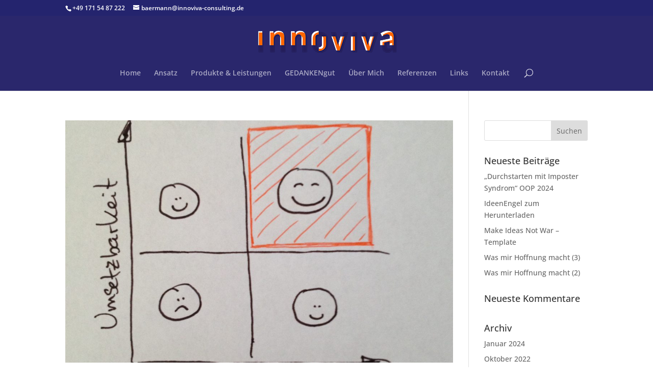

--- FILE ---
content_type: text/css
request_url: https://www.innoviva-consulting.de/wp-content/et-cache/global/et-divi-customizer-global.min.css?ver=1724355827
body_size: 7216
content:
body,.et_pb_column_1_2 .et_quote_content blockquote cite,.et_pb_column_1_2 .et_link_content a.et_link_main_url,.et_pb_column_1_3 .et_quote_content blockquote cite,.et_pb_column_3_8 .et_quote_content blockquote cite,.et_pb_column_1_4 .et_quote_content blockquote cite,.et_pb_blog_grid .et_quote_content blockquote cite,.et_pb_column_1_3 .et_link_content a.et_link_main_url,.et_pb_column_3_8 .et_link_content a.et_link_main_url,.et_pb_column_1_4 .et_link_content a.et_link_main_url,.et_pb_blog_grid .et_link_content a.et_link_main_url,body .et_pb_bg_layout_light .et_pb_post p,body .et_pb_bg_layout_dark .et_pb_post p{font-size:14px}.et_pb_slide_content,.et_pb_best_value{font-size:15px}#et_search_icon:hover,.mobile_menu_bar:before,.mobile_menu_bar:after,.et_toggle_slide_menu:after,.et-social-icon a:hover,.et_pb_sum,.et_pb_pricing li a,.et_pb_pricing_table_button,.et_overlay:before,.entry-summary p.price ins,.et_pb_member_social_links a:hover,.et_pb_widget li a:hover,.et_pb_filterable_portfolio .et_pb_portfolio_filters li a.active,.et_pb_filterable_portfolio .et_pb_portofolio_pagination ul li a.active,.et_pb_gallery .et_pb_gallery_pagination ul li a.active,.wp-pagenavi span.current,.wp-pagenavi a:hover,.nav-single a,.tagged_as a,.posted_in a{color:#ff6d28}.et_pb_contact_submit,.et_password_protected_form .et_submit_button,.et_pb_bg_layout_light .et_pb_newsletter_button,.comment-reply-link,.form-submit .et_pb_button,.et_pb_bg_layout_light .et_pb_promo_button,.et_pb_bg_layout_light .et_pb_more_button,.et_pb_contact p input[type="checkbox"]:checked+label i:before,.et_pb_bg_layout_light.et_pb_module.et_pb_button{color:#ff6d28}.footer-widget h4{color:#ff6d28}.et-search-form,.nav li ul,.et_mobile_menu,.footer-widget li:before,.et_pb_pricing li:before,blockquote{border-color:#ff6d28}.et_pb_counter_amount,.et_pb_featured_table .et_pb_pricing_heading,.et_quote_content,.et_link_content,.et_audio_content,.et_pb_post_slider.et_pb_bg_layout_dark,.et_slide_in_menu_container,.et_pb_contact p input[type="radio"]:checked+label i:before{background-color:#ff6d28}a{color:#e44d28}#main-header,#main-header .nav li ul,.et-search-form,#main-header .et_mobile_menu{background-color:#2a276c}.nav li ul{border-color:#e44d28}.et_secondary_nav_enabled #page-container #top-header{background-color:#24246e!important}#et-secondary-nav li ul{background-color:#24246e}.et_header_style_centered .mobile_nav .select_page,.et_header_style_split .mobile_nav .select_page,.et_nav_text_color_light #top-menu>li>a,.et_nav_text_color_dark #top-menu>li>a,#top-menu a,.et_mobile_menu li a,.et_nav_text_color_light .et_mobile_menu li a,.et_nav_text_color_dark .et_mobile_menu li a,#et_search_icon:before,.et_search_form_container input,span.et_close_search_field:after,#et-top-navigation .et-cart-info{color:rgba(255,255,255,0.6)}.et_search_form_container input::-moz-placeholder{color:rgba(255,255,255,0.6)}.et_search_form_container input::-webkit-input-placeholder{color:rgba(255,255,255,0.6)}.et_search_form_container input:-ms-input-placeholder{color:rgba(255,255,255,0.6)}#top-menu li.current-menu-ancestor>a,#top-menu li.current-menu-item>a,#top-menu li.current_page_item>a{color:#e44d28}#main-footer{background-color:#ff6d28}#main-footer .footer-widget h4,#main-footer .widget_block h1,#main-footer .widget_block h2,#main-footer .widget_block h3,#main-footer .widget_block h4,#main-footer .widget_block h5,#main-footer .widget_block h6{color:#ff6d28}.footer-widget li:before{border-color:#ff6d28}.bottom-nav,.bottom-nav a,.bottom-nav li.current-menu-item a{color:#ffffff}#et-footer-nav .bottom-nav li.current-menu-item a{color:#ffffff}@media only screen and (min-width:981px){.et_header_style_centered #logo{max-height:54%}.et_pb_svg_logo.et_header_style_centered #logo{height:54%}.et_header_style_centered.et_hide_primary_logo #main-header:not(.et-fixed-header) .logo_container,.et_header_style_centered.et_hide_fixed_logo #main-header.et-fixed-header .logo_container{height:11.88px}.et_fixed_nav #page-container .et-fixed-header#top-header{background-color:#2a276c!important}.et_fixed_nav #page-container .et-fixed-header#top-header #et-secondary-nav li ul{background-color:#2a276c}.et-fixed-header #top-menu a,.et-fixed-header #et_search_icon:before,.et-fixed-header #et_top_search .et-search-form input,.et-fixed-header .et_search_form_container input,.et-fixed-header .et_close_search_field:after,.et-fixed-header #et-top-navigation .et-cart-info{color:rgba(255,255,255,0.6)!important}.et-fixed-header .et_search_form_container input::-moz-placeholder{color:rgba(255,255,255,0.6)!important}.et-fixed-header .et_search_form_container input::-webkit-input-placeholder{color:rgba(255,255,255,0.6)!important}.et-fixed-header .et_search_form_container input:-ms-input-placeholder{color:rgba(255,255,255,0.6)!important}.et-fixed-header #top-menu li.current-menu-ancestor>a,.et-fixed-header #top-menu li.current-menu-item>a,.et-fixed-header #top-menu li.current_page_item>a{color:#e8e8e8!important}}@media only screen and (min-width:1350px){.et_pb_row{padding:27px 0}.et_pb_section{padding:54px 0}.single.et_pb_pagebuilder_layout.et_full_width_page .et_post_meta_wrapper{padding-top:81px}.et_pb_fullwidth_section{padding:0}}	h1,h2,h3,h4,h5,h6{font-family:'Open Sans',Helvetica,Arial,Lucida,sans-serif}body,input,textarea,select{font-family:'Open Sans',Helvetica,Arial,Lucida,sans-serif}@media only screen and (min-width:981px){.et_pb_section.innoviva-section.innoviva-section--changing-background{background-image:none!important}}.i-product{border:1px solid #d8d8d8;background-color:#fff;word-wrap:break-word;position:relative}.i-product__image img{width:100%;max-width:unset;outline:none}.i-product__text{padding:0 1em 1em 1em}.i-product__image--horizontal{float:left;padding-right:0.5em}.i-product__image--horizontal img{width:250px;height:250px}.i-product__text--horizontal{height:250px;padding:1em 1em 1em 0.5em;margin-bottom:0;overflow:hidden}.i-product__header--horizontal{position:absolute}.i-product__header--horizontal h2{padding:0.25em}.et_pb_module.i-product__image--horizontal,.et_pb_module.i-product__header--horizontal,.et_pb_module.i-product__text--horizontal{margin:0!important}.product-teaser{border:1px solid #d8d8d8;background-color:#fff;word-wrap:break-word;padding:0 1rem 1rem 1rem}.product-teaser img{margin:0 -1rem;width:calc(100% + 2rem);max-width:unset}.product-teaser a{color:inherit;text-decoration:inherit}.product-teaser .product-teaser__header{position:absolute;top:0;left:0;padding:0;margin:0;background-color:#e09900}.product-teaser__header h2{padding:0.25em;font-size:20px;color:#fff}.product-teaser__main{min-height:20.4rem}.product-teaser__main h3{line-height:1.2em}.material-icons.md-18{font-size:18px}.material-icons.md-24{font-size:24px}.material-icons.md-36{font-size:36px}.material-icons.md-48{font-size:48px}#footer-info a{color:#fff}#footer-info{color:#fff;width:100%;text-align:center}:target.endnote{background-color:#ffa}.innoviva-verlauf{background:rgb(239,131,56);background:-moz-linear-gradient(top,rgba(239,131,56,1) 0%,rgba(236,98,56,1) 100%);background:-webkit-linear-gradient(top,rgba(239,131,56,1) 0%,rgba(236,98,56,1) 100%);background:linear-gradient(to bottom,rgba(239,131,56,1) 0%,rgba(236,98,56,1) 100%);filter:progid:DXImageTransform.Microsoft.gradient(startColorstr='#ef8338',endColorstr='#ec6238',GradientType=0)}

--- FILE ---
content_type: text/plain
request_url: https://www.google-analytics.com/j/collect?v=1&_v=j102&a=1821038980&t=pageview&_s=1&dl=https%3A%2F%2Fwww.innoviva-consulting.de%2F2016%2F08%2F&ul=en-us%40posix&dt=Archive%20%7C%20Innoviva%20Consulting&sr=1280x720&vp=1280x720&_u=IEBAAEABAAAAACAAI~&jid=312388674&gjid=805075107&cid=2046723530.1769031535&tid=UA-23587418-1&_gid=1463315104.1769031535&_r=1&_slc=1&z=116577869
body_size: -453
content:
2,cG-6T5HS1TKXF